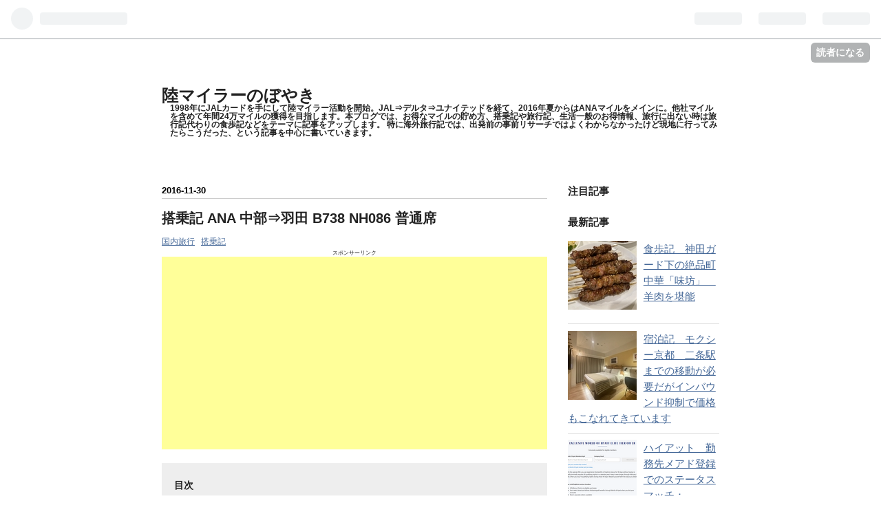

--- FILE ---
content_type: text/html; charset=utf-8
request_url: https://www.okamilernoboyaki.com/entry/20161130/2
body_size: 14664
content:
<!DOCTYPE html>
<html
  lang="ja"

data-admin-domain="//blog.hatena.ne.jp"
data-admin-origin="https://blog.hatena.ne.jp"
data-author="okamilernoboyaki"
data-avail-langs="ja en"
data-blog="okamilernoboyaki.hatenablog.com"
data-blog-host="okamilernoboyaki.hatenablog.com"
data-blog-is-public="1"
data-blog-name="陸マイラーのぼやき"
data-blog-owner="okamilernoboyaki"
data-blog-show-ads=""
data-blog-show-sleeping-ads=""
data-blog-uri="https://www.okamilernoboyaki.com/"
data-blog-uuid="10328749687183621841"
data-blogs-uri-base="https://www.okamilernoboyaki.com"
data-brand="pro"
data-data-layer="{&quot;hatenablog&quot;:{&quot;admin&quot;:{},&quot;analytics&quot;:{&quot;brand_property_id&quot;:&quot;&quot;,&quot;measurement_id&quot;:&quot;&quot;,&quot;non_sampling_property_id&quot;:&quot;&quot;,&quot;property_id&quot;:&quot;UA-97318423-1&quot;,&quot;separated_property_id&quot;:&quot;UA-29716941-20&quot;},&quot;blog&quot;:{&quot;blog_id&quot;:&quot;10328749687183621841&quot;,&quot;content_seems_japanese&quot;:&quot;true&quot;,&quot;disable_ads&quot;:&quot;custom_domain&quot;,&quot;enable_ads&quot;:&quot;false&quot;,&quot;enable_keyword_link&quot;:&quot;true&quot;,&quot;entry_show_footer_related_entries&quot;:&quot;true&quot;,&quot;force_pc_view&quot;:&quot;false&quot;,&quot;is_public&quot;:&quot;true&quot;,&quot;is_responsive_view&quot;:&quot;false&quot;,&quot;is_sleeping&quot;:&quot;false&quot;,&quot;lang&quot;:&quot;ja&quot;,&quot;name&quot;:&quot;\u9678\u30de\u30a4\u30e9\u30fc\u306e\u307c\u3084\u304d&quot;,&quot;owner_name&quot;:&quot;okamilernoboyaki&quot;,&quot;uri&quot;:&quot;https://www.okamilernoboyaki.com/&quot;},&quot;brand&quot;:&quot;pro&quot;,&quot;page_id&quot;:&quot;entry&quot;,&quot;permalink_entry&quot;:{&quot;author_name&quot;:&quot;okamilernoboyaki&quot;,&quot;categories&quot;:&quot;\u56fd\u5185\u65c5\u884c\t\u642d\u4e57\u8a18&quot;,&quot;character_count&quot;:1149,&quot;date&quot;:&quot;2016-11-30&quot;,&quot;entry_id&quot;:&quot;10328749687196646320&quot;,&quot;first_category&quot;:&quot;\u56fd\u5185\u65c5\u884c&quot;,&quot;hour&quot;:&quot;10&quot;,&quot;title&quot;:&quot;\u642d\u4e57\u8a18 ANA \u4e2d\u90e8\u21d2\u7fbd\u7530 B738 NH086 \u666e\u901a\u5e2d&quot;,&quot;uri&quot;:&quot;https://www.okamilernoboyaki.com/entry/20161130/2&quot;},&quot;pro&quot;:&quot;pro&quot;,&quot;router_type&quot;:&quot;blogs&quot;}}"
data-device="pc"
data-dont-recommend-pro="false"
data-global-domain="https://hatena.blog"
data-globalheader-color="b"
data-globalheader-type="pc"
data-has-touch-view="1"
data-help-url="https://help.hatenablog.com"
data-page="entry"
data-parts-domain="https://hatenablog-parts.com"
data-plus-available="1"
data-pro="true"
data-router-type="blogs"
data-sentry-dsn="https://03a33e4781a24cf2885099fed222b56d@sentry.io/1195218"
data-sentry-environment="production"
data-sentry-sample-rate="0.1"
data-static-domain="https://cdn.blog.st-hatena.com"
data-version="ce040fcbad0d42a5e1cae88990dad0"




  data-initial-state="{}"

  >
  <head prefix="og: http://ogp.me/ns# fb: http://ogp.me/ns/fb# article: http://ogp.me/ns/article#">

  

  

  


  

  <meta name="robots" content="max-image-preview:large" />


  <meta charset="utf-8"/>
  <meta http-equiv="X-UA-Compatible" content="IE=7; IE=9; IE=10; IE=11" />
  <title>搭乗記 ANA 中部⇒羽田 B738 NH086 普通席 - 陸マイラーのぼやき</title>

  
  <link rel="canonical" href="https://www.okamilernoboyaki.com/entry/20161130/2"/>



  

<meta itemprop="name" content="搭乗記 ANA 中部⇒羽田 B738 NH086 普通席 - 陸マイラーのぼやき"/>

  <meta itemprop="image" content="https://cdn.image.st-hatena.com/image/scale/da7e449f5cb5b12d5857a443b7c931219d0a95df/backend=imagemagick;version=1;width=1300/https%3A%2F%2Fcdn-ak.f.st-hatena.com%2Fimages%2Ffotolife%2Fo%2Fokamilernoboyaki%2F20161206%2F20161206233035.jpg"/>


  <meta property="og:title" content="搭乗記 ANA 中部⇒羽田 B738 NH086 普通席 - 陸マイラーのぼやき"/>
<meta property="og:type" content="article"/>
  <meta property="og:url" content="https://www.okamilernoboyaki.com/entry/20161130/2"/>

  <meta property="og:image" content="https://cdn.image.st-hatena.com/image/scale/da7e449f5cb5b12d5857a443b7c931219d0a95df/backend=imagemagick;version=1;width=1300/https%3A%2F%2Fcdn-ak.f.st-hatena.com%2Fimages%2Ffotolife%2Fo%2Fokamilernoboyaki%2F20161206%2F20161206233035.jpg"/>

<meta property="og:image:alt" content="搭乗記 ANA 中部⇒羽田 B738 NH086 普通席 - 陸マイラーのぼやき"/>
    <meta property="og:description" content="中部のカードラウンジはビールも飲み放題！ 保安検査場 搭乗 こんにちは、ぼやきです 再び名古屋に所用で出向き、会食があったため一泊ののち、ANA便で中部から帰京しました。 名鉄名古屋駅0630発、空港駅0715着の名鉄急行で移動。 2分前にミュースカイがありましたが、どのみち空港のカードラウンジは0720からなので早く着いてもヒマなためこちらで十分かな、と。 中部のカードラウンジはビールも飲み放題！ 空港駅を出て右手の動く歩道でターミナルに入り、正面エスカレーターの先右手にカードラウンジがあります。 JALであればJGCで中のラウンジが使えますが、ANAは平民のため、検査場手前のカードラウンジ…" />
<meta property="og:site_name" content="陸マイラーのぼやき"/>

  <meta property="article:published_time" content="2016-11-30T01:00:00Z" />

    <meta property="article:tag" content="国内旅行" />
    <meta property="article:tag" content="搭乗記" />
      <meta name="twitter:card"  content="summary_large_image" />
    <meta name="twitter:image" content="https://cdn.image.st-hatena.com/image/scale/da7e449f5cb5b12d5857a443b7c931219d0a95df/backend=imagemagick;version=1;width=1300/https%3A%2F%2Fcdn-ak.f.st-hatena.com%2Fimages%2Ffotolife%2Fo%2Fokamilernoboyaki%2F20161206%2F20161206233035.jpg" />  <meta name="twitter:title" content="搭乗記 ANA 中部⇒羽田 B738 NH086 普通席 - 陸マイラーのぼやき" />    <meta name="twitter:description" content="中部のカードラウンジはビールも飲み放題！ 保安検査場 搭乗 こんにちは、ぼやきです 再び名古屋に所用で出向き、会食があったため一泊ののち、ANA便で中部から帰京しました。 名鉄名古屋駅0630発、空港駅0715着の名鉄急行で移動。 2分前にミュースカイがありましたが、どのみち空港のカードラウンジは0720からなので早く…" />  <meta name="twitter:app:name:iphone" content="はてなブログアプリ" />
  <meta name="twitter:app:id:iphone" content="583299321" />
  <meta name="twitter:app:url:iphone" content="hatenablog:///open?uri=https%3A%2F%2Fwww.okamilernoboyaki.com%2Fentry%2F20161130%2F2" />
  
    <meta name="description" content="中部のカードラウンジはビールも飲み放題！ 保安検査場 搭乗 こんにちは、ぼやきです 再び名古屋に所用で出向き、会食があったため一泊ののち、ANA便で中部から帰京しました。 名鉄名古屋駅0630発、空港駅0715着の名鉄急行で移動。 2分前にミュースカイがありましたが、どのみち空港のカードラウンジは0720からなので早く着いてもヒマなためこちらで十分かな、と。 中部のカードラウンジはビールも飲み放題！ 空港駅を出て右手の動く歩道でターミナルに入り、正面エスカレーターの先右手にカードラウンジがあります。 JALであればJGCで中のラウンジが使えますが、ANAは平民のため、検査場手前のカードラウンジ…" />
    <meta name="keywords" content="ソウル, 明洞, 明洞餃子, NANTA, Cafe de Paris, イビス 東大門, 台北, マイル, マイレージ, 特典航空券, 搭乗記, 海外旅行, クルーズ, 地中海クルーズ, カーニバル, 国内旅行, 宿泊記, 京都, ラクジュアリーコレクション翠嵐, ふるさと納税, ワイン, 食べ歩き, シンガポール, プーケット, ハワイ, マイレージ, ヒルトン, アンダーズ, リッツカールトン, イベリア航空, グルーポンES, アラスカ航空, マリオット, マリオットバケーションクラブ, ポイント宿泊, ヒルトン ゴールド, ヒルトン VISA, マリオット ポイント 宿泊, アメックスビジネスゴールド, バンコク マリオット スクンビット, 台北 コートヤード マリオット, アンダーズ シンガポール, リッツカールトン シンガポール, ハワイ 弾丸" />


  
<script
  id="embed-gtm-data-layer-loader"
  data-data-layer-page-specific="{&quot;hatenablog&quot;:{&quot;blogs_permalink&quot;:{&quot;is_blog_sleeping&quot;:&quot;false&quot;,&quot;is_author_pro&quot;:&quot;true&quot;,&quot;has_related_entries_with_elasticsearch&quot;:&quot;true&quot;,&quot;entry_afc_issued&quot;:&quot;false&quot;,&quot;blog_afc_issued&quot;:&quot;false&quot;}}}"
>
(function() {
  function loadDataLayer(elem, attrName) {
    if (!elem) { return {}; }
    var json = elem.getAttribute(attrName);
    if (!json) { return {}; }
    return JSON.parse(json);
  }

  var globalVariables = loadDataLayer(
    document.documentElement,
    'data-data-layer'
  );
  var pageSpecificVariables = loadDataLayer(
    document.getElementById('embed-gtm-data-layer-loader'),
    'data-data-layer-page-specific'
  );

  var variables = [globalVariables, pageSpecificVariables];

  if (!window.dataLayer) {
    window.dataLayer = [];
  }

  for (var i = 0; i < variables.length; i++) {
    window.dataLayer.push(variables[i]);
  }
})();
</script>

<!-- Google Tag Manager -->
<script>(function(w,d,s,l,i){w[l]=w[l]||[];w[l].push({'gtm.start':
new Date().getTime(),event:'gtm.js'});var f=d.getElementsByTagName(s)[0],
j=d.createElement(s),dl=l!='dataLayer'?'&l='+l:'';j.async=true;j.src=
'https://www.googletagmanager.com/gtm.js?id='+i+dl;f.parentNode.insertBefore(j,f);
})(window,document,'script','dataLayer','GTM-P4CXTW');</script>
<!-- End Google Tag Manager -->











  <link rel="shortcut icon" href="https://www.okamilernoboyaki.com/icon/favicon">
<link rel="apple-touch-icon" href="https://www.okamilernoboyaki.com/icon/touch">
<link rel="icon" sizes="192x192" href="https://www.okamilernoboyaki.com/icon/link">

  

<link rel="alternate" type="application/atom+xml" title="Atom" href="https://www.okamilernoboyaki.com/feed"/>
<link rel="alternate" type="application/rss+xml" title="RSS2.0" href="https://www.okamilernoboyaki.com/rss"/>

  <link rel="alternate" type="application/json+oembed" href="https://hatena.blog/oembed?url=https%3A%2F%2Fwww.okamilernoboyaki.com%2Fentry%2F20161130%2F2&amp;format=json" title="oEmbed Profile of 搭乗記 ANA 中部⇒羽田 B738 NH086 普通席"/>
<link rel="alternate" type="text/xml+oembed" href="https://hatena.blog/oembed?url=https%3A%2F%2Fwww.okamilernoboyaki.com%2Fentry%2F20161130%2F2&amp;format=xml" title="oEmbed Profile of 搭乗記 ANA 中部⇒羽田 B738 NH086 普通席"/>
  
  <link rel="author" href="http://www.hatena.ne.jp/okamilernoboyaki/">

  

  
      <link rel="preload" href="https://cdn-ak.f.st-hatena.com/images/fotolife/o/okamilernoboyaki/20161206/20161206233035.jpg" as="image"/>


  
    
<link rel="stylesheet" type="text/css" href="https://cdn.blog.st-hatena.com/css/blog.css?version=ce040fcbad0d42a5e1cae88990dad0"/>

    
  <link rel="stylesheet" type="text/css" href="https://usercss.blog.st-hatena.com/blog_style/10328749687183621841/1876659ff6ec858e74e8aa2178bcad548f3d4e5b"/>
  
  

  

  
<script> </script>

  
<style>
  div#google_afc_user,
  div.google-afc-user-container,
  div.google_afc_image,
  div.google_afc_blocklink {
      display: block !important;
  }
</style>


  

  
    <script type="application/ld+json">{"@context":"http://schema.org","@type":"Article","dateModified":"2017-07-30T17:27:06+09:00","datePublished":"2016-11-30T10:00:00+09:00","description":"中部のカードラウンジはビールも飲み放題！ 保安検査場 搭乗 こんにちは、ぼやきです 再び名古屋に所用で出向き、会食があったため一泊ののち、ANA便で中部から帰京しました。 名鉄名古屋駅0630発、空港駅0715着の名鉄急行で移動。 2分前にミュースカイがありましたが、どのみち空港のカードラウンジは0720からなので早く着いてもヒマなためこちらで十分かな、と。 中部のカードラウンジはビールも飲み放題！ 空港駅を出て右手の動く歩道でターミナルに入り、正面エスカレーターの先右手にカードラウンジがあります。 JALであればJGCで中のラウンジが使えますが、ANAは平民のため、検査場手前のカードラウンジ…","headline":"搭乗記 ANA 中部⇒羽田 B738 NH086 普通席","image":["https://cdn-ak.f.st-hatena.com/images/fotolife/o/okamilernoboyaki/20161206/20161206233035.jpg"],"mainEntityOfPage":{"@id":"https://www.okamilernoboyaki.com/entry/20161130/2","@type":"WebPage"}}</script>

  

  <script async src="//pagead2.googlesyndication.com/pagead/js/adsbygoogle.js"></script>
<script>
  (adsbygoogle = window.adsbygoogle || []).push({
    google_ad_client: "ca-pub-5610362763578271",
    enable_page_level_ads: true
  });
</script>
</head>

  <body class="page-entry category-国内旅行 category-搭乗記 globalheader-ng-enabled">
    

<div id="globalheader-container"
  data-brand="hatenablog"
  
  >
  <iframe id="globalheader" height="37" frameborder="0" allowTransparency="true"></iframe>
</div>


  
  
  
    <nav class="
      blog-controlls
      
    ">
      <div class="blog-controlls-blog-icon">
        <a href="https://www.okamilernoboyaki.com/">
          <img src="https://cdn.blog.st-hatena.com/images/admin/blog-icon-noimage.png" alt="陸マイラーのぼやき"/>
        </a>
      </div>
      <div class="blog-controlls-title">
        <a href="https://www.okamilernoboyaki.com/">陸マイラーのぼやき</a>
      </div>
      <a href="https://blog.hatena.ne.jp/okamilernoboyaki/okamilernoboyaki.hatenablog.com/subscribe?utm_campaign=subscribe_blog&amp;utm_medium=button&amp;utm_source=blogs_topright_button" class="blog-controlls-subscribe-btn test-blog-header-controlls-subscribe">
        読者になる
      </a>
    </nav>
  

  <div id="container">
    <div id="container-inner">
      <header id="blog-title" data-brand="hatenablog">
  <div id="blog-title-inner" >
    <div id="blog-title-content">
      <h1 id="title"><a href="https://www.okamilernoboyaki.com/">陸マイラーのぼやき</a></h1>
      
        <h2 id="blog-description">1998年にJALカードを手にして陸マイラー活動を開始。JAL⇒デルタ⇒ユナイテッドを経て、2016年夏からはANAマイルをメインに。他社マイルを含めて年間24万マイルの獲得を目指します。本ブログでは、お得なマイルの貯め方、搭乗記や旅行記、生活一般のお得情報、旅行に出ない時は旅行記代わりの食歩記などをテーマに記事をアップします。 特に海外旅行記では、出発前の事前リサーチではよくわからなかったけど現地に行ってみたらこうだった、という記事を中心に書いていきます。</h2>
      
    </div>
  </div>
</header>

      

      
      




<div id="content" class="hfeed"
  
  >
  <div id="content-inner">
    <div id="wrapper">
      <div id="main">
        <div id="main-inner">
          

          



          
  
  <!-- google_ad_section_start -->
  <!-- rakuten_ad_target_begin -->
  
  
  

  

  
    
      
        <article class="entry hentry test-hentry js-entry-article date-first autopagerize_page_element chars-1200 words-100 mode-html entry-odd" id="entry-10328749687196646320" data-keyword-campaign="" data-uuid="10328749687196646320" data-publication-type="entry">
  <div class="entry-inner">
    <header class="entry-header">
  
    <div class="date entry-date first">
    <a href="https://www.okamilernoboyaki.com/archive/2016/11/30" rel="nofollow">
      <time datetime="2016-11-30T01:00:00Z" title="2016-11-30T01:00:00Z">
        <span class="date-year">2016</span><span class="hyphen">-</span><span class="date-month">11</span><span class="hyphen">-</span><span class="date-day">30</span>
      </time>
    </a>
      </div>
  <h1 class="entry-title">
  <a href="https://www.okamilernoboyaki.com/entry/20161130/2" class="entry-title-link bookmark">搭乗記 ANA 中部⇒羽田 B738 NH086 普通席</a>
</h1>

  
  

  <div class="entry-categories categories">
    
    <a href="https://www.okamilernoboyaki.com/archive/category/%E5%9B%BD%E5%86%85%E6%97%85%E8%A1%8C" class="entry-category-link category-国内旅行">国内旅行</a>
    
    <a href="https://www.okamilernoboyaki.com/archive/category/%E6%90%AD%E4%B9%97%E8%A8%98" class="entry-category-link category-搭乗記">搭乗記</a>
    
  </div>


  
  <div class="customized-header">
    <div class="entry-header-html"><p style="text-align: center;"><span style="font-size: 50%;">スポンサーリンク</span><br />
<script async src="//pagead2.googlesyndication.com/pagead/js/adsbygoogle.js"></script>
<!-- メインサイト　336 180　記事上 -->
<ins class="adsbygoogle"
     style="display:block"
     data-ad-client="ca-pub-5610362763578271"
     data-ad-slot="3030049348"
     data-ad-format="auto"></ins>
<script>
(adsbygoogle = window.adsbygoogle || []).push({});
</script>
</p></div>
  </div>


  

</header>

    


    <div class="entry-content hatenablog-entry">
  
    <ul class="table-of-contents">
    <li><a href="#中部のカードラウンジはビールも飲み放題">中部のカードラウンジはビールも飲み放題！</a></li>
    <li><a href="#保安検査場">保安検査場</a></li>
    <li><a href="#搭乗">搭乗</a></li>
</ul>
<p> </p>
<p>こんにちは、ぼやきです</p>
<p>再び名古屋に所用で出向き、会食があったため一泊ののち、<a class="keyword" href="http://d.hatena.ne.jp/keyword/ANA">ANA</a>便で中部から帰京しました。</p>
<p><a class="keyword" href="http://d.hatena.ne.jp/keyword/%CC%BE%C5%B4%CC%BE%B8%C5%B2%B0%B1%D8">名鉄名古屋駅</a>0630発、空港駅0715着の<a class="keyword" href="http://d.hatena.ne.jp/keyword/%CC%BE%C5%B4">名鉄</a>急行で移動。</p>
<p>2分前に<a class="keyword" href="http://d.hatena.ne.jp/keyword/%A5%DF%A5%E5%A1%BC%A5%B9%A5%AB%A5%A4">ミュースカイ</a>がありましたが、どのみち空港のカードラウンジは0720からなので早く着いてもヒマなためこちらで十分かな、と。</p>
<h3 id="中部のカードラウンジはビールも飲み放題">中部のカードラウンジはビールも飲み放題！</h3>
<p>空港駅を出て右手の<a class="keyword" href="http://d.hatena.ne.jp/keyword/%C6%B0%A4%AF%CA%E2%C6%BB">動く歩道</a>でターミナルに入り、正面<a class="keyword" href="http://d.hatena.ne.jp/keyword/%A5%A8%A5%B9">エス</a>カレーターの先右手にカードラウンジがあります。</p>
<p><a class="keyword" href="http://d.hatena.ne.jp/keyword/JAL">JAL</a>であれば<a class="keyword" href="http://d.hatena.ne.jp/keyword/JGC">JGC</a>で中のラウンジが使えますが、<a class="keyword" href="http://d.hatena.ne.jp/keyword/ANA">ANA</a>は平民のため、検査場手前のカードラウンジとなります。</p>
<p> </p>
<p>手前から、プレミアムラウンジ、QUALIA(<a class="keyword" href="http://d.hatena.ne.jp/keyword/%A5%AF%A5%AA%A5%EA%A5%A2">クオリア</a>)ラウンジ、第二プレミアムラウンジが並んでいます。 </p>
<p><iframe class="embed-card embed-webcard" style="display: block; width: 100%; height: 155px; max-width: 500px; margin: 10px 0px;" title="ラウンジのご案内 - サービス・施設案内 | セントレア" src="//hatenablog-parts.com/embed?url=http%3A%2F%2Fwww.centrair.jp%2Fairport%2Fservice%2Flounge%2F" frameborder="0" scrolling="no"></iframe></p>
<p> </p>
<p>アメックスホルダーの場合、個人会員はプレミアムラウンジ、コーポレートカード会員は第二との記載をどこかで見かけましたので、手前のプレミアムラウンジへ。</p>
<p>10分程度の滞在ですが、先日入会したデルタ・<a class="keyword" href="http://d.hatena.ne.jp/keyword/%A5%B9%A5%AB%A5%A4%A5%DE%A5%A4%A5%EB">スカイマイル</a>・AMEXカードを利用してプレミアムラウンジに入室。</p>
<p>通常アメックスのコーポレートカード会員は対象外なため、手厚くなっています。</p>
<p>またQUALIA(<a class="keyword" href="http://d.hatena.ne.jp/keyword/%A5%AF%A5%AA%A5%EA%A5%A2">クオリア</a>)ラウンジは、レクサスカード・TS CUBIC CARDゴールドの各会員専用であり、さすが<a class="keyword" href="http://d.hatena.ne.jp/keyword/%A5%C8%A5%E8%A5%BF">トヨタ</a>のお膝元です。</p>
<p> </p>
<p><a class="keyword" href="http://d.hatena.ne.jp/keyword/%A5%C1%A5%B1%A5%C3%A5%C8%A5%EC%A5%B9">チケットレス</a>のため、予約情報の携帯画面<a class="keyword" href="http://d.hatena.ne.jp/keyword/%A5%B9%A5%AF%A5%EA%A1%BC%A5%F3%A5%B7%A5%E7%A5%C3%A5%C8">スクリーンショット</a>を受付に提示。</p>
<p>なんど、こちらはビールも無料なのですね！</p>
<p>一番絞りの他に<a class="keyword" href="http://d.hatena.ne.jp/keyword/%A5%CF%A1%BC%A5%C8%A5%E9%A5%F3%A5%C9">ハートランド</a>もありました。しかし二日酔いなうえに、朝からビールに柿ピーというわけにもいかず、コーヒーだけいただきました。</p>
<p><a class="keyword" href="http://d.hatena.ne.jp/keyword/%A5%BB%A5%F3%A5%C8%A5%EC%A5%A2">セントレア</a>のHPを見ると、カードラウンジでビールが飲み放題なのは<a class="keyword" href="http://d.hatena.ne.jp/keyword/%A5%BB%A5%F3%A5%C8%A5%EC%A5%A2">セントレア</a>だけ、とのことでした。</p>
<h3 id="保安検査場">保安検査場</h3>
<p>出発20分前の0735に保安検査場に着きましたが、既に一番奥のレーンが羽田用になっており、係員が誘導をしていました。</p>
<p>伊丹もそうですが、検査場のトレーのレーンをもっと長くすれば良いのにと思います。</p>
<p>しかも伊丹はレーンが分断されてたりしますからね。PC、水、携帯等々出し入れが慌ただしいです。あまり荷物を持って入るなということなのかもしれませんが・・・。</p>
<h3 id="搭乗">搭乗</h3>
<p>検査場通過後、そのまま機内へ。</p>
<p><img class="hatena-fotolife" title="f:id:okamilernoboyaki:20161206233035j:plain" src="https://cdn-ak.f.st-hatena.com/images/fotolife/o/okamilernoboyaki/20161206/20161206233035.jpg" alt="f:id:okamilernoboyaki:20161206233035j:plain" width="283" /></p>
<p>3-3の単通路機で、8割位の搭乗率でしょうか。後方の真ん中席がぱらぱら空いている感じでした。</p>
<p>定刻通りに離陸。</p>
<p>飛行時間も短いなか、コーヒーとアップルジュースが、希望者にトレイで提供されていました。  </p>
<p>定刻に到着。<a class="keyword" href="http://d.hatena.ne.jp/keyword/%CC%BE%B8%C5%B2%B0%B1%D8">名古屋駅</a>から新幹線に乗ったほうが移動はスムーズかもしれませんが、やはり飛行機を選んでしまいます。。。</p>
<p> </p>
<p>いつもご覧いただきありがとうございます。</p>
<p>
<script type="text/javascript" src="//blogparts.blogmura.com/pts/js/parts_view.js" charset="UTF-8"></script>
<script type="text/javascript">// <![CDATA[
parts(1528574,"FFFFFF","160","001eff",600000,"1","6771","outrank","http://okamilernoboyaki.hatenablog.com/", 2, 1, "F7F7F7", "001eff");
// ]]></script>
</p>
<div id="inner_space"> </div>
<p>
<script type="text/javascript" src="//blogparts.blogmura.com/pts/js/parts_view.js" charset="UTF-8"></script>
<script type="text/javascript">// <![CDATA[
parts(1528574,"FFFFFF","160","001eff",600000,"1","6771","outrank","http://okamilernoboyaki.hatenablog.com/", 2, 1, "F7F7F7", "001eff");
// ]]></script>
</p>
    
    




    

  
</div>

    
  <footer class="entry-footer">
    
    <div class="entry-tags-wrapper">
  <div class="entry-tags">  </div>
</div>

    <p class="entry-footer-section track-inview-by-gtm" data-gtm-track-json="{&quot;area&quot;: &quot;finish_reading&quot;}">
  <span class="author vcard"><span class="fn" data-load-nickname="1" data-user-name="okamilernoboyaki" >okamilernoboyaki</span></span>
  <span class="entry-footer-time"><a href="https://www.okamilernoboyaki.com/entry/20161130/2"><time data-relative datetime="2016-11-30T01:00:00Z" title="2016-11-30T01:00:00Z" class="updated">2016-11-30 10:00</time></a></span>
  
  
  
    <span class="
      entry-footer-subscribe
      
    " data-test-blog-controlls-subscribe>
      <a href="https://blog.hatena.ne.jp/okamilernoboyaki/okamilernoboyaki.hatenablog.com/subscribe?utm_medium=button&amp;utm_campaign=subscribe_blog&amp;utm_source=blogs_entry_footer">
        読者になる
      </a>
    </span>
  
</p>

    
  <div
    class="hatena-star-container"
    data-hatena-star-container
    data-hatena-star-url="https://www.okamilernoboyaki.com/entry/20161130/2"
    data-hatena-star-title="搭乗記 ANA 中部⇒羽田 B738 NH086 普通席"
    data-hatena-star-variant="profile-icon"
    data-hatena-star-profile-url-template="https://blog.hatena.ne.jp/{username}/"
  ></div>


    
<div class="social-buttons">
  
  
    <div class="social-button-item">
      <a href="https://b.hatena.ne.jp/entry/s/www.okamilernoboyaki.com/entry/20161130/2" class="hatena-bookmark-button" data-hatena-bookmark-url="https://www.okamilernoboyaki.com/entry/20161130/2" data-hatena-bookmark-layout="vertical-balloon" data-hatena-bookmark-lang="ja" title="この記事をはてなブックマークに追加"><img src="https://b.st-hatena.com/images/entry-button/button-only.gif" alt="この記事をはてなブックマークに追加" width="20" height="20" style="border: none;" /></a>
    </div>
  
  
    <div class="social-button-item">
      <div class="fb-share-button" data-layout="box_count" data-href="https://www.okamilernoboyaki.com/entry/20161130/2"></div>
    </div>
  
  
    
    
    <div class="social-button-item">
      <a
          class="entry-share-button entry-share-button-twitter test-share-button-twitter"
          href="https://x.com/intent/tweet?text=%E6%90%AD%E4%B9%97%E8%A8%98+ANA+%E4%B8%AD%E9%83%A8%E2%87%92%E7%BE%BD%E7%94%B0+B738+NH086+%E6%99%AE%E9%80%9A%E5%B8%AD+-+%E9%99%B8%E3%83%9E%E3%82%A4%E3%83%A9%E3%83%BC%E3%81%AE%E3%81%BC%E3%82%84%E3%81%8D&amp;url=https%3A%2F%2Fwww.okamilernoboyaki.com%2Fentry%2F20161130%2F2"
          title="X（Twitter）で投稿する"
        ></a>
    </div>
  
  
  
    <span>
      <div class="line-it-button" style="display: none;" data-type="share-e" data-lang="ja" ></div>
      <script src="//scdn.line-apps.com/n/line_it/thirdparty/loader.min.js" async="async" defer="defer" ></script>
    </span>
  
  
  
  
</div>

    

    <div class="customized-footer">
      

        

          <div class="entry-footer-modules" id="entry-footer-secondary-modules">      
<div class="hatena-module hatena-module-related-entries" >
      
  <!-- Hatena-Epic-has-related-entries-with-elasticsearch:true -->
  <div class="hatena-module-title">
    関連記事
  </div>
  <div class="hatena-module-body">
    <ul class="related-entries hatena-urllist urllist-with-thumbnails">
  
  
    
    <li class="urllist-item related-entries-item">
      <div class="urllist-item-inner related-entries-item-inner">
        
          
                      <a class="urllist-image-link related-entries-image-link" href="https://www.okamilernoboyaki.com/entry/2023/08/25/120921">
  <img alt="4歳&amp;0歳子連れのコロナ後グアム旅⑬　ヒルトン送迎車で空港へ・免税店（Bath &amp; Body Worksハンドソープは3つで$20）・プライオリティパスラウンジ【2023年7月】" src="https://cdn.image.st-hatena.com/image/square/b9b68c855c6c41284354c183922d914d87ab56fa/backend=imagemagick;height=100;version=1;width=100/https%3A%2F%2Fcdn-ak.f.st-hatena.com%2Fimages%2Ffotolife%2Fo%2Fokamilernoboyaki%2F20230811%2F20230811194535.jpg" class="urllist-image related-entries-image" title="4歳&amp;0歳子連れのコロナ後グアム旅⑬　ヒルトン送迎車で空港へ・免税店（Bath &amp; Body Worksハンドソープは3つで$20）・プライオリティパスラウンジ【2023年7月】" width="100" height="100" loading="lazy">
</a>
            <div class="urllist-date-link related-entries-date-link">
  <a href="https://www.okamilernoboyaki.com/archive/2023/08/25" rel="nofollow">
    <time datetime="2023-08-25T03:09:21Z" title="2023年8月25日">
      2023-08-25
    </time>
  </a>
</div>

          <a href="https://www.okamilernoboyaki.com/entry/2023/08/25/120921" class="urllist-title-link related-entries-title-link  urllist-title related-entries-title">4歳&amp;0歳子連れのコロナ後グアム旅⑬ ヒルトン送迎車で空港へ・免税店（Bath &amp; Body Wor…</a>




          
          

                      <div class="urllist-entry-body related-entries-entry-body">こんにちは、ぼやきです。 3泊4日のグアムも、名残り惜しいです…</div>
      </div>
    </li>
  
    
    <li class="urllist-item related-entries-item">
      <div class="urllist-item-inner related-entries-item-inner">
        
          
                      <a class="urllist-image-link related-entries-image-link" href="https://www.okamilernoboyaki.com/entry/2019/02/16/215716">
  <img alt="搭乗記 Peach 関空⇒成田 MM311　関空でKIX-ITMカード(ポイントカード)を受け取りました！" src="https://cdn.image.st-hatena.com/image/square/3b2341947a4a9451456e90241cce365d02679d8f/backend=imagemagick;height=100;version=1;width=100/https%3A%2F%2Fcdn-ak.f.st-hatena.com%2Fimages%2Ffotolife%2Fo%2Fokamilernoboyaki%2F20190209%2F20190209101231.jpg" class="urllist-image related-entries-image" title="搭乗記 Peach 関空⇒成田 MM311　関空でKIX-ITMカード(ポイントカード)を受け取りました！" width="100" height="100" loading="lazy">
</a>
            <div class="urllist-date-link related-entries-date-link">
  <a href="https://www.okamilernoboyaki.com/archive/2019/02/16" rel="nofollow">
    <time datetime="2019-02-16T12:57:16Z" title="2019年2月16日">
      2019-02-16
    </time>
  </a>
</div>

          <a href="https://www.okamilernoboyaki.com/entry/2019/02/16/215716" class="urllist-title-link related-entries-title-link  urllist-title related-entries-title">搭乗記 Peach 関空⇒成田 MM311 関空でKIX-ITMカード(ポイントカード)を受け取りま…</a>




          
          

                      <div class="urllist-entry-body related-entries-entry-body">こんにちは、ぼやきです。 台北0泊2日弾丸ツアーも、帰京となり…</div>
      </div>
    </li>
  
    
    <li class="urllist-item related-entries-item">
      <div class="urllist-item-inner related-entries-item-inner">
        
          
                      <a class="urllist-image-link related-entries-image-link" href="https://www.okamilernoboyaki.com/entry/2019/02/15/190315">
  <img alt="搭乗記 ジェットスター 台北桃園⇒関空 GK50 エコノミー" src="https://cdn.image.st-hatena.com/image/square/838f12a5589c1d2d3d7b6b6a33a5d0ebafaf8d9d/backend=imagemagick;height=100;version=1;width=100/https%3A%2F%2Fcdn-ak.f.st-hatena.com%2Fimages%2Ffotolife%2Fo%2Fokamilernoboyaki%2F20190209%2F20190209093855.jpg" class="urllist-image related-entries-image" title="搭乗記 ジェットスター 台北桃園⇒関空 GK50 エコノミー" width="100" height="100" loading="lazy">
</a>
            <div class="urllist-date-link related-entries-date-link">
  <a href="https://www.okamilernoboyaki.com/archive/2019/02/15" rel="nofollow">
    <time datetime="2019-02-15T10:03:15Z" title="2019年2月15日">
      2019-02-15
    </time>
  </a>
</div>

          <a href="https://www.okamilernoboyaki.com/entry/2019/02/15/190315" class="urllist-title-link related-entries-title-link  urllist-title related-entries-title">搭乗記 ジェットスター 台北桃園⇒関空 GK50 エコノミー</a>




          
          

                      <div class="urllist-entry-body related-entries-entry-body">こんにちは、ぼやきです。 妻がミスチルコンサートから戻ってき…</div>
      </div>
    </li>
  
    
    <li class="urllist-item related-entries-item">
      <div class="urllist-item-inner related-entries-item-inner">
        
          
                      <a class="urllist-image-link related-entries-image-link" href="https://www.okamilernoboyaki.com/entry/2017/10/29/171238">
  <img alt="搭乗記 キャセイ 成田⇒香港 CX509 A333 ビジネス" src="https://cdn.image.st-hatena.com/image/square/556b9d6ab9df24e7779251f6ed365c87b8574953/backend=imagemagick;height=100;version=1;width=100/https%3A%2F%2Fcdn-ak.f.st-hatena.com%2Fimages%2Ffotolife%2Fo%2Fokamilernoboyaki%2F20171027%2F20171027221219.jpg" class="urllist-image related-entries-image" title="搭乗記 キャセイ 成田⇒香港 CX509 A333 ビジネス" width="100" height="100" loading="lazy">
</a>
            <div class="urllist-date-link related-entries-date-link">
  <a href="https://www.okamilernoboyaki.com/archive/2017/10/29" rel="nofollow">
    <time datetime="2017-10-29T08:12:38Z" title="2017年10月29日">
      2017-10-29
    </time>
  </a>
</div>

          <a href="https://www.okamilernoboyaki.com/entry/2017/10/29/171238" class="urllist-title-link related-entries-title-link  urllist-title related-entries-title">搭乗記 キャセイ 成田⇒香港 CX509 A333 ビジネス</a>




          
          

                      <div class="urllist-entry-body related-entries-entry-body">こんにちは、ぼやきです。 プーケットまでの往路1区間目の成田⇒…</div>
      </div>
    </li>
  
    
    <li class="urllist-item related-entries-item">
      <div class="urllist-item-inner related-entries-item-inner">
        
          
                      <a class="urllist-image-link related-entries-image-link" href="https://www.okamilernoboyaki.com/entry/2017/10/27/215830">
  <img alt="プーケット・バンコク旅行記　成田空港　サクララウンジ＆キャセイラウンジ" src="https://cdn.image.st-hatena.com/image/square/82562fb46831dfea40cb7b83b8b44b9b3556e0a9/backend=imagemagick;height=100;version=1;width=100/https%3A%2F%2Fcdn-ak.f.st-hatena.com%2Fimages%2Ffotolife%2Fo%2Fokamilernoboyaki%2F20171025%2F20171025012549.jpg" class="urllist-image related-entries-image" title="プーケット・バンコク旅行記　成田空港　サクララウンジ＆キャセイラウンジ" width="100" height="100" loading="lazy">
</a>
            <div class="urllist-date-link related-entries-date-link">
  <a href="https://www.okamilernoboyaki.com/archive/2017/10/27" rel="nofollow">
    <time datetime="2017-10-27T12:58:30Z" title="2017年10月27日">
      2017-10-27
    </time>
  </a>
</div>

          <a href="https://www.okamilernoboyaki.com/entry/2017/10/27/215830" class="urllist-title-link related-entries-title-link  urllist-title related-entries-title">プーケット・バンコク旅行記 成田空港 サクララウンジ＆キャセイラウンジ</a>




          
          

                      <div class="urllist-entry-body related-entries-entry-body">こんにちは、ぼやきです。 これからしばらくは、プーケット・バ…</div>
      </div>
    </li>
  
</ul>

  </div>
</div>
  </div>
        
  <div class="entry-footer-html"><p style="text-align: center;"><span style="font-size: 50%;">スポンサーリンク</span><br />
<script async src="//pagead2.googlesyndication.com/pagead/js/adsbygoogle.js"></script>
<!-- メインサイト　レスポンシブ　記事下　上段 -->
<ins class="adsbygoogle"
     style="display:block"
     data-ad-client="ca-pub-5610362763578271"
     data-ad-slot="5564713349"
     data-ad-format="auto"></ins>
<script>
(adsbygoogle = window.adsbygoogle || []).push({});
</script>
</p>


<p style="text-align: center;"><span style="font-size: 50%;">スポンサーリンク</span><br />
<script async src="//pagead2.googlesyndication.com/pagead/js/adsbygoogle.js"></script>
<!-- メインサイト　レスポンシブ　記事下　下段 -->
<ins class="adsbygoogle"
     style="display:block"
     data-ad-client="ca-pub-5610362763578271"
     data-ad-slot="9855312142"
     data-ad-format="auto"></ins>
<script>
(adsbygoogle = window.adsbygoogle || []).push({});
</script>
</p>

<div class="blogmura-blogparts" data-chid="10852905" data-category="272" data-type="pv"></div><script src="https://blogparts.blogmura.com/js/parts_view.js" async></script></div>


      
    </div>
    
  <div class="comment-box js-comment-box">
    
    <ul class="comment js-comment">
      <li class="read-more-comments" style="display: none;"><a>もっと読む</a></li>
    </ul>
    
      <a class="leave-comment-title js-leave-comment-title">コメントを書く</a>
    
  </div>

  </footer>

  </div>
</article>

      
      
    
  

  
  <!-- rakuten_ad_target_end -->
  <!-- google_ad_section_end -->
  
  
  
  <div class="pager pager-permalink permalink">
    
      
      <span class="pager-prev">
        <a href="https://www.okamilernoboyaki.com/entry/20161130/3" rel="prev">
          <span class="pager-arrow">&laquo; </span>
          2016年11月 マイル獲得数報告
        </a>
      </span>
    
    
      
      <span class="pager-next">
        <a href="https://www.okamilernoboyaki.com/entry/20161130/1" rel="next">
          宿泊記 ストリングスホテル名古屋 スタン…
          <span class="pager-arrow"> &raquo;</span>
        </a>
      </span>
    
  </div>


  



        </div>
      </div>

      <aside id="box1">
  <div id="box1-inner">
  </div>
</aside>

    </div><!-- #wrapper -->

    
<aside id="box2">
  
  <div id="box2-inner">
    
      
<div class="hatena-module hatena-module-entries-access-ranking"
  data-count="5"
  data-source="access"
  data-enable_customize_format="0"
  data-display_entry_image_size_width="100"
  data-display_entry_image_size_height="100"

  data-display_entry_category="0"
  data-display_entry_image="1"
  data-display_entry_image_size_width="100"
  data-display_entry_image_size_height="100"
  data-display_entry_body_length="0"
  data-display_entry_date="0"
  data-display_entry_title_length="20"
  data-restrict_entry_title_length="0"
  data-display_bookmark_count="0"

>
  <div class="hatena-module-title">
    
      注目記事
    
  </div>
  <div class="hatena-module-body">
    
  </div>
</div>

    
      <div class="hatena-module hatena-module-recent-entries ">
  <div class="hatena-module-title">
    <a href="https://www.okamilernoboyaki.com/archive">
      最新記事
    </a>
  </div>
  <div class="hatena-module-body">
    <ul class="recent-entries hatena-urllist urllist-with-thumbnails">
  
  
    
    <li class="urllist-item recent-entries-item">
      <div class="urllist-item-inner recent-entries-item-inner">
        
          
                      <a class="urllist-image-link recent-entries-image-link" href="https://www.okamilernoboyaki.com/entry/2026/01/15/061410">
  <img alt="食歩記　神田ガード下の絶品町中華「味坊」　羊肉を堪能" src="https://cdn.image.st-hatena.com/image/square/6be9eda8667463d4203290305b5ab8550e45646c/backend=imagemagick;height=100;version=1;width=100/https%3A%2F%2Fcdn-ak.f.st-hatena.com%2Fimages%2Ffotolife%2Fo%2Fokamilernoboyaki%2F20260103%2F20260103151946.jpg" class="urllist-image recent-entries-image" title="食歩記　神田ガード下の絶品町中華「味坊」　羊肉を堪能" width="100" height="100" loading="lazy">
</a>

          <a href="https://www.okamilernoboyaki.com/entry/2026/01/15/061410" class="urllist-title-link recent-entries-title-link  urllist-title recent-entries-title">食歩記　神田ガード下の絶品町中華「味坊」　羊肉を堪能</a>




          
          

                </div>
    </li>
  
    
    <li class="urllist-item recent-entries-item">
      <div class="urllist-item-inner recent-entries-item-inner">
        
          
                      <a class="urllist-image-link recent-entries-image-link" href="https://www.okamilernoboyaki.com/entry/2026/01/12/154404">
  <img alt="宿泊記　モクシー京都　二条駅までの移動が必要だがインバウンド抑制で価格もこなれてきています" src="https://cdn.image.st-hatena.com/image/square/1a4f97dfde0d9993854243d75078a1b611154581/backend=imagemagick;height=100;version=1;width=100/https%3A%2F%2Fcdn-ak.f.st-hatena.com%2Fimages%2Ffotolife%2Fo%2Fokamilernoboyaki%2F20260112%2F20260112143550.jpg" class="urllist-image recent-entries-image" title="宿泊記　モクシー京都　二条駅までの移動が必要だがインバウンド抑制で価格もこなれてきています" width="100" height="100" loading="lazy">
</a>

          <a href="https://www.okamilernoboyaki.com/entry/2026/01/12/154404" class="urllist-title-link recent-entries-title-link  urllist-title recent-entries-title">宿泊記　モクシー京都　二条駅までの移動が必要だがインバウンド抑制で価格もこなれてきています</a>




          
          

                </div>
    </li>
  
    
    <li class="urllist-item recent-entries-item">
      <div class="urllist-item-inner recent-entries-item-inner">
        
          
                      <a class="urllist-image-link recent-entries-image-link" href="https://www.okamilernoboyaki.com/entry/2026/01/11/222316">
  <img alt="ハイアット　勤務先メアド登録でのステータスマッチ：EXCLUSIVE WORLD OF HYATT ELITE TIRE OFFER キャンペーン2026受付開始！会社メアドを登録し即Verifyリンクが来るもセキュリティでリンクボタン押下結果を通信出来ず（涙）" src="https://cdn.image.st-hatena.com/image/square/dd6cdfcfb3e54774ee6005acf3f70aa737cdfcbe/backend=imagemagick;height=100;version=1;width=100/https%3A%2F%2Fcdn-ak.f.st-hatena.com%2Fimages%2Ffotolife%2Fo%2Fokamilernoboyaki%2F20260111%2F20260111221450.png" class="urllist-image recent-entries-image" title="ハイアット　勤務先メアド登録でのステータスマッチ：EXCLUSIVE WORLD OF HYATT ELITE TIRE OFFER キャンペーン2026受付開始！会社メアドを登録し即Verifyリンクが来るもセキュリティでリンクボタン押下結果を通信出来ず（涙）" width="100" height="100" loading="lazy">
</a>

          <a href="https://www.okamilernoboyaki.com/entry/2026/01/11/222316" class="urllist-title-link recent-entries-title-link  urllist-title recent-entries-title">ハイアット　勤務先メアド登録でのステータスマッチ：EXCLUSIVE WORLD OF HYATT ELITE TIRE OFFER キャンペーン2026受付開始！会社メアドを登録し即Verifyリンクが来るもセキュリティでリンクボタン押下結果を通信出来ず（涙）</a>




          
          

                </div>
    </li>
  
    
    <li class="urllist-item recent-entries-item">
      <div class="urllist-item-inner recent-entries-item-inner">
        
          
                      <a class="urllist-image-link recent-entries-image-link" href="https://www.okamilernoboyaki.com/entry/2026/01/04/144838">
  <img alt="食歩記　銀座つる（再訪）　松茸すきやきと日本酒" src="https://cdn.image.st-hatena.com/image/square/6b343dab6d7ff0918c335d9098c456f0727f6d1d/backend=imagemagick;height=100;version=1;width=100/https%3A%2F%2Fcdn-ak.f.st-hatena.com%2Fimages%2Ffotolife%2Fo%2Fokamilernoboyaki%2F20251121%2F20251121144531.jpg" class="urllist-image recent-entries-image" title="食歩記　銀座つる（再訪）　松茸すきやきと日本酒" width="100" height="100" loading="lazy">
</a>

          <a href="https://www.okamilernoboyaki.com/entry/2026/01/04/144838" class="urllist-title-link recent-entries-title-link  urllist-title recent-entries-title">食歩記　銀座つる（再訪）　松茸すきやきと日本酒</a>




          
          

                </div>
    </li>
  
    
    <li class="urllist-item recent-entries-item">
      <div class="urllist-item-inner recent-entries-item-inner">
        
          
                      <a class="urllist-image-link recent-entries-image-link" href="https://www.okamilernoboyaki.com/entry/2026/01/03/115442">
  <img alt="食歩記　銀座の路地裏の町中華「松富」　平日朝4時まで営業！" src="https://cdn.image.st-hatena.com/image/square/fdc36650e2285b2d29f2b7a768998401b9cf4b6b/backend=imagemagick;height=100;version=1;width=100/https%3A%2F%2Fcdn-ak.f.st-hatena.com%2Fimages%2Ffotolife%2Fo%2Fokamilernoboyaki%2F20251121%2F20251121150050.jpg" class="urllist-image recent-entries-image" title="食歩記　銀座の路地裏の町中華「松富」　平日朝4時まで営業！" width="100" height="100" loading="lazy">
</a>

          <a href="https://www.okamilernoboyaki.com/entry/2026/01/03/115442" class="urllist-title-link recent-entries-title-link  urllist-title recent-entries-title">食歩記　銀座の路地裏の町中華「松富」　平日朝4時まで営業！</a>




          
          

                </div>
    </li>
  
</ul>

      </div>
</div>

    
      

<div class="hatena-module hatena-module-category">
  <div class="hatena-module-title">
    カテゴリー
  </div>
  <div class="hatena-module-body">
    <ul class="hatena-urllist">
      
        <li>
          <a href="https://www.okamilernoboyaki.com/archive/category/%E6%B5%B7%E5%A4%96%E6%97%85%E8%A1%8C" class="category-海外旅行">
            海外旅行 (330)
          </a>
        </li>
      
        <li>
          <a href="https://www.okamilernoboyaki.com/archive/category/%E6%B5%B7%E5%A4%96%E6%97%85%E8%A1%8C-%E5%8D%97%E4%BB%8F-2015%E5%B9%B44%E6%9C%88" class="category-海外旅行-南仏-2015年4月">
            海外旅行-南仏-2015年4月 (12)
          </a>
        </li>
      
        <li>
          <a href="https://www.okamilernoboyaki.com/archive/category/%E6%B5%B7%E5%A4%96%E6%97%85%E8%A1%8C-%E3%83%96%E3%83%AB%E3%82%B4%E3%83%BC%E3%83%8B%E3%83%A5-2016%E5%B9%B49%E6%9C%88" class="category-海外旅行-ブルゴーニュ-2016年9月">
            海外旅行-ブルゴーニュ-2016年9月 (5)
          </a>
        </li>
      
        <li>
          <a href="https://www.okamilernoboyaki.com/archive/category/%E6%B5%B7%E5%A4%96%E6%97%85%E8%A1%8C-%E5%9C%B0%E4%B8%AD%E6%B5%B7%E3%82%AF%E3%83%AB%E3%83%BC%E3%82%BA-2016%E5%B9%B49%E6%9C%88" class="category-海外旅行-地中海クルーズ-2016年9月">
            海外旅行-地中海クルーズ-2016年9月 (16)
          </a>
        </li>
      
        <li>
          <a href="https://www.okamilernoboyaki.com/archive/category/%E6%B5%B7%E5%A4%96%E6%97%85%E8%A1%8C-%E3%83%8F%E3%83%AF%E3%82%A4-2017%E5%B9%B41%E6%9C%88" class="category-海外旅行-ハワイ-2017年1月">
            海外旅行-ハワイ-2017年1月 (6)
          </a>
        </li>
      
        <li>
          <a href="https://www.okamilernoboyaki.com/archive/category/%E6%B5%B7%E5%A4%96%E6%97%85%E8%A1%8C-%E3%83%8F%E3%83%AF%E3%82%A4-2018%E5%B9%B45%E6%9C%88" class="category-海外旅行-ハワイ-2018年5月">
            海外旅行-ハワイ-2018年5月 (27)
          </a>
        </li>
      
        <li>
          <a href="https://www.okamilernoboyaki.com/archive/category/%E6%B5%B7%E5%A4%96%E6%97%85%E8%A1%8C-%E3%82%BD%E3%82%A6%E3%83%AB-2016%E5%B9%B47%E6%9C%88" class="category-海外旅行-ソウル-2016年7月">
            海外旅行-ソウル-2016年7月 (6)
          </a>
        </li>
      
        <li>
          <a href="https://www.okamilernoboyaki.com/archive/category/%E6%B5%B7%E5%A4%96%E6%97%85%E8%A1%8C-%E3%82%BD%E3%82%A6%E3%83%AB-2017%E5%B9%B44%E6%9C%88" class="category-海外旅行-ソウル-2017年4月">
            海外旅行-ソウル-2017年4月 (18)
          </a>
        </li>
      
        <li>
          <a href="https://www.okamilernoboyaki.com/archive/category/%E6%B5%B7%E5%A4%96%E6%97%85%E8%A1%8C-%E3%82%BD%E3%82%A6%E3%83%AB-2017%E5%B9%B49%E6%9C%88" class="category-海外旅行-ソウル-2017年9月">
            海外旅行-ソウル-2017年9月 (11)
          </a>
        </li>
      
        <li>
          <a href="https://www.okamilernoboyaki.com/archive/category/%E6%B5%B7%E5%A4%96%E6%97%85%E8%A1%8C-%E9%A6%99%E6%B8%AF%E3%83%9E%E3%82%AB%E3%82%AA-2016%E5%B9%B412%E6%9C%88" class="category-海外旅行-香港マカオ-2016年12月">
            海外旅行-香港マカオ-2016年12月 (14)
          </a>
        </li>
      
        <li>
          <a href="https://www.okamilernoboyaki.com/archive/category/%E6%B5%B7%E5%A4%96%E6%97%85%E8%A1%8C-%E5%8F%B0%E5%8C%97-2017%E5%B9%B44%E6%9C%88" class="category-海外旅行-台北-2017年4月">
            海外旅行-台北-2017年4月 (15)
          </a>
        </li>
      
        <li>
          <a href="https://www.okamilernoboyaki.com/archive/category/%E6%B5%B7%E5%A4%96%E6%97%85%E8%A1%8C-%E5%8F%B0%E5%8C%97-2018%E5%B9%B42%E6%9C%88" class="category-海外旅行-台北-2018年2月">
            海外旅行-台北-2018年2月 (10)
          </a>
        </li>
      
        <li>
          <a href="https://www.okamilernoboyaki.com/archive/category/%E6%B5%B7%E5%A4%96%E6%97%85%E8%A1%8C-%E3%82%B7%E3%83%B3%E3%82%AC%E3%83%9D%E3%83%BC%E3%83%AB-2018%E5%B9%B43%E6%9C%88" class="category-海外旅行-シンガポール-2018年3月">
            海外旅行-シンガポール-2018年3月 (14)
          </a>
        </li>
      
        <li>
          <a href="https://www.okamilernoboyaki.com/archive/category/%E6%B5%B7%E5%A4%96%E6%97%85%E8%A1%8C-%E3%83%97%E3%83%BC%E3%82%B1%E3%83%83%E3%83%88%E3%83%BB%E3%83%90%E3%83%B3%E3%82%B3%E3%82%AF-2017%E5%B9%B410%E6%9C%88" class="category-海外旅行-プーケット・バンコク-2017年10月">
            海外旅行-プーケット・バンコク-2017年10月 (26)
          </a>
        </li>
      
        <li>
          <a href="https://www.okamilernoboyaki.com/archive/category/%E5%9B%BD%E5%86%85%E6%97%85%E8%A1%8C" class="category-国内旅行">
            国内旅行 (293)
          </a>
        </li>
      
        <li>
          <a href="https://www.okamilernoboyaki.com/archive/category/%E5%9B%BD%E5%86%85%E6%97%85%E8%A1%8C-%E4%BA%AC%E9%83%BD-2016%E5%B9%B48%E6%9C%88" class="category-国内旅行-京都-2016年8月">
            国内旅行-京都-2016年8月 (5)
          </a>
        </li>
      
        <li>
          <a href="https://www.okamilernoboyaki.com/archive/category/%E5%9B%BD%E5%86%85%E6%97%85%E8%A1%8C-%E4%BA%AC%E9%83%BD-2017%E5%B9%B411%E6%9C%88" class="category-国内旅行-京都-2017年11月">
            国内旅行-京都-2017年11月 (7)
          </a>
        </li>
      
        <li>
          <a href="https://www.okamilernoboyaki.com/archive/category/%E5%9B%BD%E5%86%85%E6%97%85%E8%A1%8C-%E7%AE%B1%E6%A0%B9-2017%E5%B9%B43%E6%9C%88" class="category-国内旅行-箱根-2017年3月">
            国内旅行-箱根-2017年3月 (2)
          </a>
        </li>
      
        <li>
          <a href="https://www.okamilernoboyaki.com/archive/category/%E6%90%AD%E4%B9%97%E8%A8%98" class="category-搭乗記">
            搭乗記 (79)
          </a>
        </li>
      
        <li>
          <a href="https://www.okamilernoboyaki.com/archive/category/%E5%AE%BF%E6%B3%8A%E8%A8%98" class="category-宿泊記">
            宿泊記 (128)
          </a>
        </li>
      
        <li>
          <a href="https://www.okamilernoboyaki.com/archive/category/%E3%83%9E%E3%82%A4%E3%83%AB" class="category-マイル">
            マイル (169)
          </a>
        </li>
      
        <li>
          <a href="https://www.okamilernoboyaki.com/archive/category/%E3%82%AF%E3%83%AC%E3%82%B8%E3%83%83%E3%83%88%E3%82%AB%E3%83%BC%E3%83%89" class="category-クレジットカード">
            クレジットカード (332)
          </a>
        </li>
      
        <li>
          <a href="https://www.okamilernoboyaki.com/archive/category/%E3%81%B5%E3%82%8B%E3%81%95%E3%81%A8%E7%B4%8D%E7%A8%8E" class="category-ふるさと納税">
            ふるさと納税 (166)
          </a>
        </li>
      
        <li>
          <a href="https://www.okamilernoboyaki.com/archive/category/%E3%83%AF%E3%82%A4%E3%83%B3" class="category-ワイン">
            ワイン (18)
          </a>
        </li>
      
        <li>
          <a href="https://www.okamilernoboyaki.com/archive/category/%E3%81%8A%E5%BE%97%E3%83%BB%E7%AF%80%E7%B4%84%E6%83%85%E5%A0%B1" class="category-お得・節約情報">
            お得・節約情報 (571)
          </a>
        </li>
      
        <li>
          <a href="https://www.okamilernoboyaki.com/archive/category/%E9%A3%9F%E6%AD%A9%E8%A8%98" class="category-食歩記">
            食歩記 (258)
          </a>
        </li>
      
        <li>
          <a href="https://www.okamilernoboyaki.com/archive/category/%E6%B5%B7%E5%A4%96%E6%97%85%E8%A1%8C-%E3%83%90%E3%83%AASIN-2019%E5%B9%B49%E6%9C%88" class="category-海外旅行-バリSIN-2019年9月">
            海外旅行-バリSIN-2019年9月 (23)
          </a>
        </li>
      
        <li>
          <a href="https://www.okamilernoboyaki.com/archive/category/%E6%B5%B7%E5%A4%96%E6%97%85%E8%A1%8C-%E3%83%8F%E3%83%AF%E3%82%A4-2020%E5%B9%B42%E6%9C%88" class="category-海外旅行-ハワイ-2020年2月">
            海外旅行-ハワイ-2020年2月 (16)
          </a>
        </li>
      
        <li>
          <a href="https://www.okamilernoboyaki.com/archive/category/%E6%B5%B7%E5%A4%96%E6%97%85%E8%A1%8C-%E3%83%8F%E3%83%AF%E3%82%A4-2019%E5%B9%B45%E6%9C%88" class="category-海外旅行-ハワイ-2019年5月">
            海外旅行-ハワイ-2019年5月 (15)
          </a>
        </li>
      
        <li>
          <a href="https://www.okamilernoboyaki.com/archive/category/%E5%9B%BD%E5%86%85%E6%97%85%E8%A1%8C-%E5%AE%AE%E5%8F%A4%E5%B3%B6-2019%E5%B9%B47%E6%9C%88" class="category-国内旅行-宮古島-2019年7月">
            国内旅行-宮古島-2019年7月 (10)
          </a>
        </li>
      
        <li>
          <a href="https://www.okamilernoboyaki.com/archive/category/%E5%9B%BD%E5%86%85%E6%97%85%E8%A1%8C-%E5%87%BD%E9%A4%A8-2019%E5%B9%B46%E6%9C%88" class="category-国内旅行-函館-2019年6月">
            国内旅行-函館-2019年6月 (7)
          </a>
        </li>
      
        <li>
          <a href="https://www.okamilernoboyaki.com/archive/category/%E5%9B%BD%E5%86%85%E6%97%85%E8%A1%8C-%E7%9F%B3%E5%9E%A3-2020%E5%B9%B410%E6%9C%88" class="category-国内旅行-石垣-2020年10月">
            国内旅行-石垣-2020年10月 (7)
          </a>
        </li>
      
        <li>
          <a href="https://www.okamilernoboyaki.com/archive/category/%E5%9B%BD%E5%86%85%E6%97%85%E8%A1%8C-%E5%B0%8F%E6%A8%BD-2019%E5%B9%B48%E6%9C%88" class="category-国内旅行-小樽-2019年8月">
            国内旅行-小樽-2019年8月 (6)
          </a>
        </li>
      
        <li>
          <a href="https://www.okamilernoboyaki.com/archive/category/%E5%9B%BD%E5%86%85%E6%97%85%E8%A1%8C-%E6%97%A5%E5%85%89-2020%E5%B9%B411%E6%9C%88" class="category-国内旅行-日光-2020年11月">
            国内旅行-日光-2020年11月 (6)
          </a>
        </li>
      
        <li>
          <a href="https://www.okamilernoboyaki.com/archive/category/%E5%9B%BD%E5%86%85%E6%97%85%E8%A1%8C-%E6%B2%96%E7%B8%84-2019%E5%B9%B410%E6%9C%88" class="category-国内旅行-沖縄-2019年10月">
            国内旅行-沖縄-2019年10月 (6)
          </a>
        </li>
      
        <li>
          <a href="https://www.okamilernoboyaki.com/archive/category/%E5%9B%BD%E5%86%85%E6%97%85%E8%A1%8C-%E8%B3%A2%E5%B3%B6-2020%E5%B9%B411%E6%9C%88" class="category-国内旅行-賢島-2020年11月">
            国内旅行-賢島-2020年11月 (5)
          </a>
        </li>
      
        <li>
          <a href="https://www.okamilernoboyaki.com/archive/category/%E5%9B%BD%E5%86%85%E6%97%85%E8%A1%8C-%E7%AE%B1%E6%A0%B9-2020%E5%B9%B412%E6%9C%88" class="category-国内旅行-箱根-2020年12月">
            国内旅行-箱根-2020年12月 (5)
          </a>
        </li>
      
        <li>
          <a href="https://www.okamilernoboyaki.com/archive/category/%E5%9B%BD%E5%86%85%E6%97%85%E8%A1%8C-%E8%B3%A2%E5%B3%B6-2020%E5%B9%B412%E6%9C%88" class="category-国内旅行-賢島-2020年12月">
            国内旅行-賢島-2020年12月 (5)
          </a>
        </li>
      
        <li>
          <a href="https://www.okamilernoboyaki.com/archive/category/%E5%9B%BD%E5%86%85%E6%97%85%E8%A1%8C-%E5%A4%A7%E9%98%AA-2020%E5%B9%B411%E6%9C%88" class="category-国内旅行-大阪-2020年11月">
            国内旅行-大阪-2020年11月 (4)
          </a>
        </li>
      
        <li>
          <a href="https://www.okamilernoboyaki.com/archive/category/%E5%9B%BD%E5%86%85%E6%97%85%E8%A1%8C-%E7%86%B1%E6%B5%B7-2020%E5%B9%B410%E6%9C%88" class="category-国内旅行-熱海-2020年10月">
            国内旅行-熱海-2020年10月 (3)
          </a>
        </li>
      
        <li>
          <a href="https://www.okamilernoboyaki.com/archive/category/%E5%9B%BD%E5%86%85%E6%97%85%E8%A1%8C-%E5%87%BD%E9%A4%A8-2020%E5%B9%B411-12%E6%9C%88" class="category-国内旅行-函館-2020年11-12月">
            国内旅行-函館-2020年11-12月 (2)
          </a>
        </li>
      
        <li>
          <a href="https://www.okamilernoboyaki.com/archive/category/%E5%9B%BD%E5%86%85%E6%97%85%E8%A1%8C-%E8%88%9E%E6%B5%9C-2021%E5%B9%B41%E6%9C%88" class="category-国内旅行-舞浜-2021年1月">
            国内旅行-舞浜-2021年1月 (1)
          </a>
        </li>
      
        <li>
          <a href="https://www.okamilernoboyaki.com/archive/category/%E5%9B%BD%E5%86%85%E6%97%85%E8%A1%8C-2020%E5%B9%B411%E6%9C%88-%E6%97%A5%E5%85%89" class="category-国内旅行-2020年11月-日光">
            国内旅行-2020年11月-日光 (1)
          </a>
        </li>
      
    </ul>
  </div>
</div>

    
      

<div class="hatena-module hatena-module-profile">
  <div class="hatena-module-title">
    プロフィール
  </div>
  <div class="hatena-module-body">
    
    <a href="https://www.okamilernoboyaki.com/about" class="profile-icon-link">
      <img src="https://cdn.profile-image.st-hatena.com/users/okamilernoboyaki/profile.png?1489911667"
      alt="id:okamilernoboyaki" class="profile-icon" />
    </a>
    

    
    <span class="id">
      <a href="https://www.okamilernoboyaki.com/about" class="hatena-id-link"><span data-load-nickname="1" data-user-name="okamilernoboyaki">id:okamilernoboyaki</span></a>
      
  
  
    <a href="https://blog.hatena.ne.jp/-/pro?plus_via=blog_plus_badge&amp;utm_source=pro_badge&amp;utm_medium=referral&amp;utm_campaign=register_pro" title="はてなブログPro"><i class="badge-type-pro">はてなブログPro</i></a>
  


    </span>
    

    

    
    <div class="profile-description">
      <p>陸マイラーがマイルや旅行、クレジットカードなどについて勝手にぼやいているブログです。<br />
特に海外旅行記事では、旅行前にネットで調べてもよくわからなかったけれども現地に行ってみたらこうだった、という記事を中心に書いていこうと思います。</p>

    </div>
    

    
      <div class="hatena-follow-button-box btn-subscribe js-hatena-follow-button-box"
  
  >

  <a href="#" class="hatena-follow-button js-hatena-follow-button">
    <span class="subscribing">
      <span class="foreground">読者です</span>
      <span class="background">読者をやめる</span>
    </span>
    <span class="unsubscribing" data-track-name="profile-widget-subscribe-button" data-track-once>
      <span class="foreground">読者になる</span>
      <span class="background">読者になる</span>
    </span>
  </a>
  <div class="subscription-count-box js-subscription-count-box">
    <i></i>
    <u></u>
    <span class="subscription-count js-subscription-count">
    </span>
  </div>
</div>

    

    

    <div class="profile-about">
      <a href="https://www.okamilernoboyaki.com/about">このブログについて</a>
    </div>

  </div>
</div>

    
    
  </div>
</aside>


  </div>
</div>




      

      

    </div>
  </div>
  
<footer id="footer" data-brand="hatenablog">
  <div id="footer-inner">
    
      <div style="display:none !important" class="guest-footer js-guide-register test-blogs-register-guide" data-action="guide-register">
  <div class="guest-footer-content">
    <h3>はてなブログをはじめよう！</h3>
    <p>okamilernoboyakiさんは、はてなブログを使っています。あなたもはてなブログをはじめてみませんか？</p>
    <div class="guest-footer-btn-container">
      <div  class="guest-footer-btn">
        <a class="btn btn-register js-inherit-ga" href="https://blog.hatena.ne.jp/register?via=200227" target="_blank">はてなブログをはじめる（無料）</a>
      </div>
      <div  class="guest-footer-btn">
        <a href="https://hatena.blog/guide" target="_blank">はてなブログとは</a>
      </div>
    </div>
  </div>
</div>

    
    <address class="footer-address">
      <a href="https://www.okamilernoboyaki.com/">
        <img src="https://cdn.blog.st-hatena.com/images/admin/blog-icon-noimage.png" width="16" height="16" alt="陸マイラーのぼやき"/>
        <span class="footer-address-name">陸マイラーのぼやき</span>
      </a>
    </address>
    <p class="services">
      Powered by <a href="https://hatena.blog/">Hatena Blog</a>
      |
        <a href="https://blog.hatena.ne.jp/-/abuse_report?target_url=https%3A%2F%2Fwww.okamilernoboyaki.com%2Fentry%2F20161130%2F2" class="report-abuse-link test-report-abuse-link" target="_blank">ブログを報告する</a>
    </p>
  </div>
</footer>


  
  <script async src="https://s.hatena.ne.jp/js/widget/star.js"></script>
  
  
  <script>
    if (typeof window.Hatena === 'undefined') {
      window.Hatena = {};
    }
    if (!Hatena.hasOwnProperty('Star')) {
      Hatena.Star = {
        VERSION: 2,
      };
    }
  </script>


  
    <div id="fb-root"></div>
<script>(function(d, s, id) {
  var js, fjs = d.getElementsByTagName(s)[0];
  if (d.getElementById(id)) return;
  js = d.createElement(s); js.id = id;
  js.src = "//connect.facebook.net/ja_JP/sdk.js#xfbml=1&appId=719729204785177&version=v17.0";
  fjs.parentNode.insertBefore(js, fjs);
}(document, 'script', 'facebook-jssdk'));</script>

  
  

<div class="quote-box">
  <div class="tooltip-quote tooltip-quote-stock">
    <i class="blogicon-quote" title="引用をストック"></i>
  </div>
  <div class="tooltip-quote tooltip-quote-tweet js-tooltip-quote-tweet">
    <a class="js-tweet-quote" target="_blank" data-track-name="quote-tweet" data-track-once>
      <img src="https://cdn.blog.st-hatena.com/images/admin/quote/quote-x-icon.svg?version=ce040fcbad0d42a5e1cae88990dad0" title="引用して投稿する" >
    </a>
  </div>
</div>

<div class="quote-stock-panel" id="quote-stock-message-box" style="position: absolute; z-index: 3000">
  <div class="message-box" id="quote-stock-succeeded-message" style="display: none">
    <p>引用をストックしました</p>
    <button class="btn btn-primary" id="quote-stock-show-editor-button" data-track-name="curation-quote-edit-button">ストック一覧を見る</button>
    <button class="btn quote-stock-close-message-button">閉じる</button>
  </div>

  <div class="message-box" id="quote-login-required-message" style="display: none">
    <p>引用するにはまずログインしてください</p>
    <button class="btn btn-primary" id="quote-login-button">ログイン</button>
    <button class="btn quote-stock-close-message-button">閉じる</button>
  </div>

  <div class="error-box" id="quote-stock-failed-message" style="display: none">
    <p>引用をストックできませんでした。再度お試しください</p>
    <button class="btn quote-stock-close-message-button">閉じる</button>
  </div>

  <div class="error-box" id="unstockable-quote-message-box" style="display: none; position: absolute; z-index: 3000;">
    <p>限定公開記事のため引用できません。</p>
  </div>
</div>

<script type="x-underscore-template" id="js-requote-button-template">
  <div class="requote-button js-requote-button">
    <button class="requote-button-btn tipsy-top" title="引用する"><i class="blogicon-quote"></i></button>
  </div>
</script>



  
  <div id="hidden-subscribe-button" style="display: none;">
    <div class="hatena-follow-button-box btn-subscribe js-hatena-follow-button-box"
  
  >

  <a href="#" class="hatena-follow-button js-hatena-follow-button">
    <span class="subscribing">
      <span class="foreground">読者です</span>
      <span class="background">読者をやめる</span>
    </span>
    <span class="unsubscribing" data-track-name="profile-widget-subscribe-button" data-track-once>
      <span class="foreground">読者になる</span>
      <span class="background">読者になる</span>
    </span>
  </a>
  <div class="subscription-count-box js-subscription-count-box">
    <i></i>
    <u></u>
    <span class="subscription-count js-subscription-count">
    </span>
  </div>
</div>

  </div>

  



    


  <script async src="https://platform.twitter.com/widgets.js" charset="utf-8"></script>

<script src="https://b.st-hatena.com/js/bookmark_button.js" charset="utf-8" async="async"></script>


<script type="text/javascript" src="https://cdn.blog.st-hatena.com/js/external/jquery.min.js?v=1.12.4&amp;version=ce040fcbad0d42a5e1cae88990dad0"></script>







<script src="https://cdn.blog.st-hatena.com/js/texts-ja.js?version=ce040fcbad0d42a5e1cae88990dad0"></script>



  <script id="vendors-js" data-env="production" src="https://cdn.blog.st-hatena.com/js/vendors.js?version=ce040fcbad0d42a5e1cae88990dad0" crossorigin="anonymous"></script>

<script id="hatenablog-js" data-env="production" src="https://cdn.blog.st-hatena.com/js/hatenablog.js?version=ce040fcbad0d42a5e1cae88990dad0" crossorigin="anonymous" data-page-id="entry"></script>


  <script>Hatena.Diary.GlobalHeader.init()</script>







    

    





  </body>
</html>



--- FILE ---
content_type: text/html; charset=utf-8
request_url: https://hatenablog-parts.com/embed?url=http%3A%2F%2Fwww.centrair.jp%2Fairport%2Fservice%2Flounge%2F
body_size: 1311
content:
<!DOCTYPE html>
<html
  lang="ja"
  >

  <head>
    <meta charset="utf-8"/>
    <meta name="viewport" content="initial-scale=1.0"/>
    <meta name="googlebot" content="noindex,indexifembedded" />

    <title></title>

    
<script
  id="embed-gtm-data-layer-loader"
  data-data-layer-page-specific=""
>
(function() {
  function loadDataLayer(elem, attrName) {
    if (!elem) { return {}; }
    var json = elem.getAttribute(attrName);
    if (!json) { return {}; }
    return JSON.parse(json);
  }

  var globalVariables = loadDataLayer(
    document.documentElement,
    'data-data-layer'
  );
  var pageSpecificVariables = loadDataLayer(
    document.getElementById('embed-gtm-data-layer-loader'),
    'data-data-layer-page-specific'
  );

  var variables = [globalVariables, pageSpecificVariables];

  if (!window.dataLayer) {
    window.dataLayer = [];
  }

  for (var i = 0; i < variables.length; i++) {
    window.dataLayer.push(variables[i]);
  }
})();
</script>

<!-- Google Tag Manager -->
<script>(function(w,d,s,l,i){w[l]=w[l]||[];w[l].push({'gtm.start':
new Date().getTime(),event:'gtm.js'});var f=d.getElementsByTagName(s)[0],
j=d.createElement(s),dl=l!='dataLayer'?'&l='+l:'';j.async=true;j.src=
'https://www.googletagmanager.com/gtm.js?id='+i+dl;f.parentNode.insertBefore(j,f);
})(window,document,'script','dataLayer','GTM-P4CXTW');</script>
<!-- End Google Tag Manager -->











    
<link rel="stylesheet" type="text/css" href="https://cdn.blog.st-hatena.com/css/embed.css?version=ce040fcbad0d42a5e1cae88990dad0"/>


    <script defer id="blogcard-js" src="https://cdn.blog.st-hatena.com/js/blogcard.js?version=ce040fcbad0d42a5e1cae88990dad0"></script>
  </head>
  <body class="body-iframe page-embed hatena-web-card">

    <div class="embed-wrapper">
      <div class="embed-wrapper-inner">
        
        <div class="embed-content with-thumb">
          
          
            <div class="thumb-wrapper">
              <a href="http://www.centrair.jp/airport/service/lounge/" target="_blank" data-track-component="entry_image">
                <img src="https://cdn.image.st-hatena.com/image/square/005f24837969c47fcb8d4d83fe277ef7e57d325a/backend=imagemagick;height=200;version=1;width=200/https%3A%2F%2Fwww.centrair.jp%2Fassets%2Fimg%2Fogp.png" class="thumb">
              </a>
            </div>
          
          <div class="entry-body">
            <h2 class="entry-title">
              <a href="http://www.centrair.jp/airport/service/lounge/" target="_blank" data-track-component="entry_title">404 Not Found - 404 Not Found | 中部国際空港 セントレア</a>
            </h2>
            <div class="entry-content">
              中部国際空港 セントレアの公式サイトです。フライト情報、交通アクセス案内、店舗施設やイベント情報などをご案内しています。
            </div>
          </div>
        </div>
        <div class="embed-footer">
          
          <a href="http://www.centrair.jp/airport/service/lounge/" target="_blank" data-track-component="blog_domain"><img src="https://cdn-ak.favicon.st-hatena.com?url=http%3A%2F%2Fwww.centrair.jp%2Fairport%2Fservice%2Flounge%2F" alt="www.centrair.jp" title="www.centrair.jp" class="favicon"> www.centrair.jp</a>
          
          <img src="https://s.st-hatena.com/entry.count.image?uri=http%3A%2F%2Fwww.centrair.jp%2Fairport%2Fservice%2Flounge%2F" alt="" class="star-count" />
          <a href="https://b.hatena.ne.jp/entry/www.centrair.jp/airport/service/lounge/" target="_blank" data-track-component="bookmark_count_image"><img src="https://b.hatena.ne.jp/entry/image/http://www.centrair.jp/airport/service/lounge/" class="bookmark-count"></a>
        </div>
      </div>
    </div>
  </body>
</html>


--- FILE ---
content_type: text/html; charset=utf-8
request_url: https://www.google.com/recaptcha/api2/aframe
body_size: 259
content:
<!DOCTYPE HTML><html><head><meta http-equiv="content-type" content="text/html; charset=UTF-8"></head><body><script nonce="CkIzTidyU7PXgCbQtzRQFQ">/** Anti-fraud and anti-abuse applications only. See google.com/recaptcha */ try{var clients={'sodar':'https://pagead2.googlesyndication.com/pagead/sodar?'};window.addEventListener("message",function(a){try{if(a.source===window.parent){var b=JSON.parse(a.data);var c=clients[b['id']];if(c){var d=document.createElement('img');d.src=c+b['params']+'&rc='+(localStorage.getItem("rc::a")?sessionStorage.getItem("rc::b"):"");window.document.body.appendChild(d);sessionStorage.setItem("rc::e",parseInt(sessionStorage.getItem("rc::e")||0)+1);localStorage.setItem("rc::h",'1768651556566');}}}catch(b){}});window.parent.postMessage("_grecaptcha_ready", "*");}catch(b){}</script></body></html>